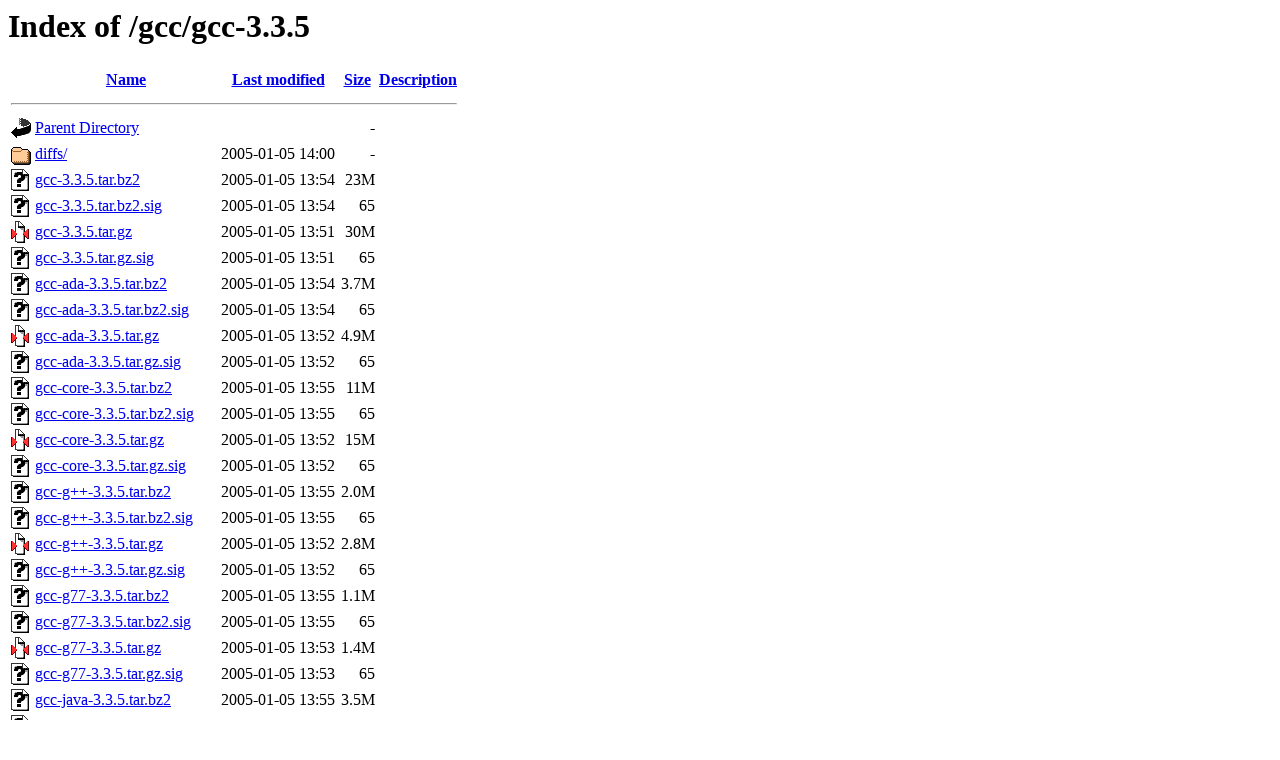

--- FILE ---
content_type: text/html;charset=UTF-8
request_url: https://gnu.inspire.net.nz/gcc/gcc-3.3.5/?C=D;O=A
body_size: 8273
content:
<!DOCTYPE HTML PUBLIC "-//W3C//DTD HTML 3.2 Final//EN">
<html>
 <head>
  <title>Index of /gcc/gcc-3.3.5</title>
 </head>
 <body>
<h1>Index of /gcc/gcc-3.3.5</h1>
  <table>
   <tr><th valign="top"><img src="/icons/blank.gif" alt="[ICO]"></th><th><a href="?C=N;O=A">Name</a></th><th><a href="?C=M;O=A">Last modified</a></th><th><a href="?C=S;O=A">Size</a></th><th><a href="?C=D;O=D">Description</a></th></tr>
   <tr><th colspan="5"><hr></th></tr>
<tr><td valign="top"><img src="/icons/back.gif" alt="[PARENTDIR]"></td><td><a href="/gcc/">Parent Directory</a></td><td>&nbsp;</td><td align="right">  - </td><td>&nbsp;</td></tr>
<tr><td valign="top"><img src="/icons/folder.gif" alt="[DIR]"></td><td><a href="diffs/">diffs/</a></td><td align="right">2005-01-05 14:00  </td><td align="right">  - </td><td>&nbsp;</td></tr>
<tr><td valign="top"><img src="/icons/unknown.gif" alt="[   ]"></td><td><a href="gcc-3.3.5.tar.bz2">gcc-3.3.5.tar.bz2</a></td><td align="right">2005-01-05 13:54  </td><td align="right"> 23M</td><td>&nbsp;</td></tr>
<tr><td valign="top"><img src="/icons/unknown.gif" alt="[   ]"></td><td><a href="gcc-3.3.5.tar.bz2.sig">gcc-3.3.5.tar.bz2.sig</a></td><td align="right">2005-01-05 13:54  </td><td align="right"> 65 </td><td>&nbsp;</td></tr>
<tr><td valign="top"><img src="/icons/compressed.gif" alt="[   ]"></td><td><a href="gcc-3.3.5.tar.gz">gcc-3.3.5.tar.gz</a></td><td align="right">2005-01-05 13:51  </td><td align="right"> 30M</td><td>&nbsp;</td></tr>
<tr><td valign="top"><img src="/icons/unknown.gif" alt="[   ]"></td><td><a href="gcc-3.3.5.tar.gz.sig">gcc-3.3.5.tar.gz.sig</a></td><td align="right">2005-01-05 13:51  </td><td align="right"> 65 </td><td>&nbsp;</td></tr>
<tr><td valign="top"><img src="/icons/unknown.gif" alt="[   ]"></td><td><a href="gcc-ada-3.3.5.tar.bz2">gcc-ada-3.3.5.tar.bz2</a></td><td align="right">2005-01-05 13:54  </td><td align="right">3.7M</td><td>&nbsp;</td></tr>
<tr><td valign="top"><img src="/icons/unknown.gif" alt="[   ]"></td><td><a href="gcc-ada-3.3.5.tar.bz2.sig">gcc-ada-3.3.5.tar.bz2.sig</a></td><td align="right">2005-01-05 13:54  </td><td align="right"> 65 </td><td>&nbsp;</td></tr>
<tr><td valign="top"><img src="/icons/compressed.gif" alt="[   ]"></td><td><a href="gcc-ada-3.3.5.tar.gz">gcc-ada-3.3.5.tar.gz</a></td><td align="right">2005-01-05 13:52  </td><td align="right">4.9M</td><td>&nbsp;</td></tr>
<tr><td valign="top"><img src="/icons/unknown.gif" alt="[   ]"></td><td><a href="gcc-ada-3.3.5.tar.gz.sig">gcc-ada-3.3.5.tar.gz.sig</a></td><td align="right">2005-01-05 13:52  </td><td align="right"> 65 </td><td>&nbsp;</td></tr>
<tr><td valign="top"><img src="/icons/unknown.gif" alt="[   ]"></td><td><a href="gcc-core-3.3.5.tar.bz2">gcc-core-3.3.5.tar.bz2</a></td><td align="right">2005-01-05 13:55  </td><td align="right"> 11M</td><td>&nbsp;</td></tr>
<tr><td valign="top"><img src="/icons/unknown.gif" alt="[   ]"></td><td><a href="gcc-core-3.3.5.tar.bz2.sig">gcc-core-3.3.5.tar.bz2.sig</a></td><td align="right">2005-01-05 13:55  </td><td align="right"> 65 </td><td>&nbsp;</td></tr>
<tr><td valign="top"><img src="/icons/compressed.gif" alt="[   ]"></td><td><a href="gcc-core-3.3.5.tar.gz">gcc-core-3.3.5.tar.gz</a></td><td align="right">2005-01-05 13:52  </td><td align="right"> 15M</td><td>&nbsp;</td></tr>
<tr><td valign="top"><img src="/icons/unknown.gif" alt="[   ]"></td><td><a href="gcc-core-3.3.5.tar.gz.sig">gcc-core-3.3.5.tar.gz.sig</a></td><td align="right">2005-01-05 13:52  </td><td align="right"> 65 </td><td>&nbsp;</td></tr>
<tr><td valign="top"><img src="/icons/unknown.gif" alt="[   ]"></td><td><a href="gcc-g++-3.3.5.tar.bz2">gcc-g++-3.3.5.tar.bz2</a></td><td align="right">2005-01-05 13:55  </td><td align="right">2.0M</td><td>&nbsp;</td></tr>
<tr><td valign="top"><img src="/icons/unknown.gif" alt="[   ]"></td><td><a href="gcc-g++-3.3.5.tar.bz2.sig">gcc-g++-3.3.5.tar.bz2.sig</a></td><td align="right">2005-01-05 13:55  </td><td align="right"> 65 </td><td>&nbsp;</td></tr>
<tr><td valign="top"><img src="/icons/compressed.gif" alt="[   ]"></td><td><a href="gcc-g++-3.3.5.tar.gz">gcc-g++-3.3.5.tar.gz</a></td><td align="right">2005-01-05 13:52  </td><td align="right">2.8M</td><td>&nbsp;</td></tr>
<tr><td valign="top"><img src="/icons/unknown.gif" alt="[   ]"></td><td><a href="gcc-g++-3.3.5.tar.gz.sig">gcc-g++-3.3.5.tar.gz.sig</a></td><td align="right">2005-01-05 13:52  </td><td align="right"> 65 </td><td>&nbsp;</td></tr>
<tr><td valign="top"><img src="/icons/unknown.gif" alt="[   ]"></td><td><a href="gcc-g77-3.3.5.tar.bz2">gcc-g77-3.3.5.tar.bz2</a></td><td align="right">2005-01-05 13:55  </td><td align="right">1.1M</td><td>&nbsp;</td></tr>
<tr><td valign="top"><img src="/icons/unknown.gif" alt="[   ]"></td><td><a href="gcc-g77-3.3.5.tar.bz2.sig">gcc-g77-3.3.5.tar.bz2.sig</a></td><td align="right">2005-01-05 13:55  </td><td align="right"> 65 </td><td>&nbsp;</td></tr>
<tr><td valign="top"><img src="/icons/compressed.gif" alt="[   ]"></td><td><a href="gcc-g77-3.3.5.tar.gz">gcc-g77-3.3.5.tar.gz</a></td><td align="right">2005-01-05 13:53  </td><td align="right">1.4M</td><td>&nbsp;</td></tr>
<tr><td valign="top"><img src="/icons/unknown.gif" alt="[   ]"></td><td><a href="gcc-g77-3.3.5.tar.gz.sig">gcc-g77-3.3.5.tar.gz.sig</a></td><td align="right">2005-01-05 13:53  </td><td align="right"> 65 </td><td>&nbsp;</td></tr>
<tr><td valign="top"><img src="/icons/unknown.gif" alt="[   ]"></td><td><a href="gcc-java-3.3.5.tar.bz2">gcc-java-3.3.5.tar.bz2</a></td><td align="right">2005-01-05 13:55  </td><td align="right">3.5M</td><td>&nbsp;</td></tr>
<tr><td valign="top"><img src="/icons/unknown.gif" alt="[   ]"></td><td><a href="gcc-java-3.3.5.tar.bz2.sig">gcc-java-3.3.5.tar.bz2.sig</a></td><td align="right">2005-01-05 13:55  </td><td align="right"> 65 </td><td>&nbsp;</td></tr>
<tr><td valign="top"><img src="/icons/compressed.gif" alt="[   ]"></td><td><a href="gcc-java-3.3.5.tar.gz">gcc-java-3.3.5.tar.gz</a></td><td align="right">2005-01-05 13:53  </td><td align="right">4.5M</td><td>&nbsp;</td></tr>
<tr><td valign="top"><img src="/icons/unknown.gif" alt="[   ]"></td><td><a href="gcc-java-3.3.5.tar.gz.sig">gcc-java-3.3.5.tar.gz.sig</a></td><td align="right">2005-01-05 13:53  </td><td align="right"> 65 </td><td>&nbsp;</td></tr>
<tr><td valign="top"><img src="/icons/unknown.gif" alt="[   ]"></td><td><a href="gcc-objc-3.3.5.tar.bz2">gcc-objc-3.3.5.tar.bz2</a></td><td align="right">2005-01-05 13:55  </td><td align="right">204K</td><td>&nbsp;</td></tr>
<tr><td valign="top"><img src="/icons/unknown.gif" alt="[   ]"></td><td><a href="gcc-objc-3.3.5.tar.bz2.sig">gcc-objc-3.3.5.tar.bz2.sig</a></td><td align="right">2005-01-05 13:55  </td><td align="right"> 65 </td><td>&nbsp;</td></tr>
<tr><td valign="top"><img src="/icons/compressed.gif" alt="[   ]"></td><td><a href="gcc-objc-3.3.5.tar.gz">gcc-objc-3.3.5.tar.gz</a></td><td align="right">2005-01-05 13:53  </td><td align="right">254K</td><td>&nbsp;</td></tr>
<tr><td valign="top"><img src="/icons/unknown.gif" alt="[   ]"></td><td><a href="gcc-objc-3.3.5.tar.gz.sig">gcc-objc-3.3.5.tar.gz.sig</a></td><td align="right">2005-01-05 13:53  </td><td align="right"> 65 </td><td>&nbsp;</td></tr>
<tr><td valign="top"><img src="/icons/unknown.gif" alt="[   ]"></td><td><a href="gcc-testsuite-3.3.5.tar.bz2">gcc-testsuite-3.3.5.tar.bz2</a></td><td align="right">2005-01-05 13:56  </td><td align="right">1.0M</td><td>&nbsp;</td></tr>
<tr><td valign="top"><img src="/icons/unknown.gif" alt="[   ]"></td><td><a href="gcc-testsuite-3.3.5.tar.bz2.sig">gcc-testsuite-3.3.5.tar.bz2.sig</a></td><td align="right">2005-01-05 13:56  </td><td align="right"> 65 </td><td>&nbsp;</td></tr>
<tr><td valign="top"><img src="/icons/compressed.gif" alt="[   ]"></td><td><a href="gcc-testsuite-3.3.5.tar.gz">gcc-testsuite-3.3.5.tar.gz</a></td><td align="right">2005-01-05 13:53  </td><td align="right">1.4M</td><td>&nbsp;</td></tr>
<tr><td valign="top"><img src="/icons/unknown.gif" alt="[   ]"></td><td><a href="gcc-testsuite-3.3.5.tar.gz.sig">gcc-testsuite-3.3.5.tar.gz.sig</a></td><td align="right">2005-01-05 13:53  </td><td align="right"> 65 </td><td>&nbsp;</td></tr>
   <tr><th colspan="5"><hr></th></tr>
</table>
<address>Apache/2.4.65 (Debian) Server at gnu.inspire.net.nz Port 443</address>
</body></html>
